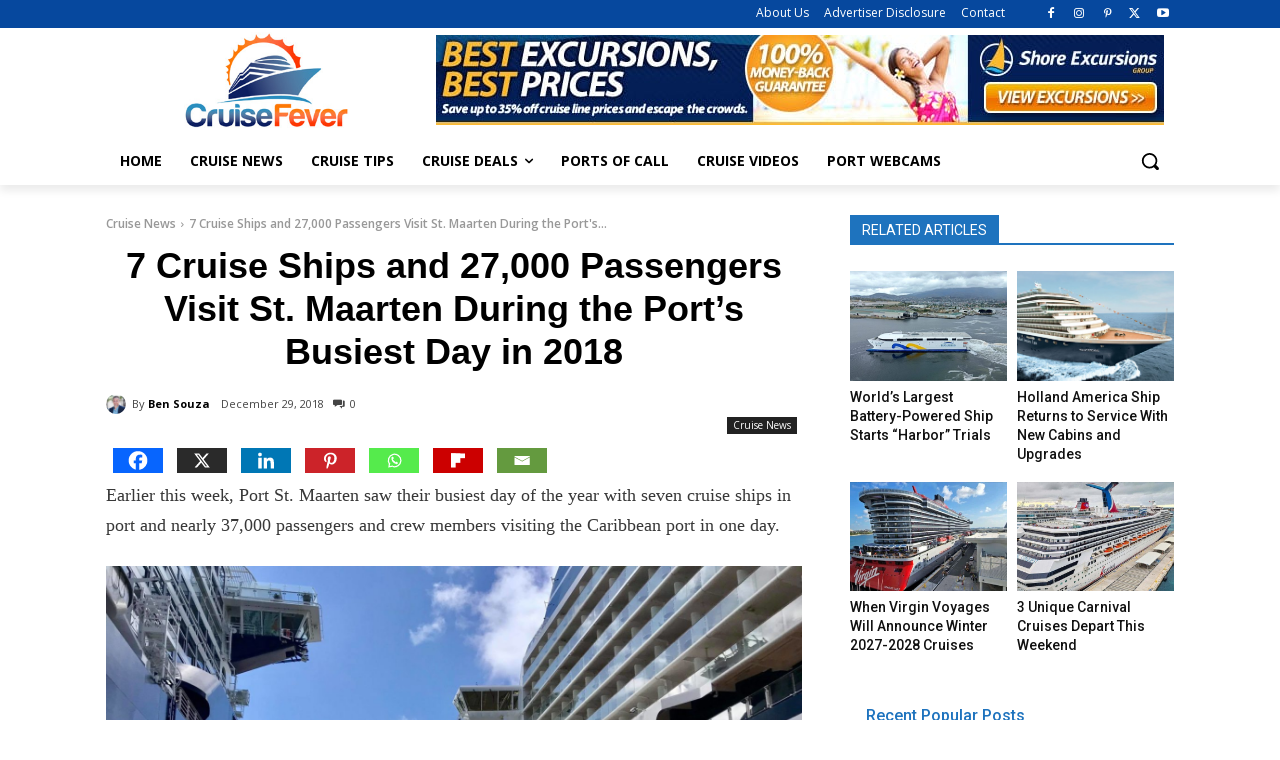

--- FILE ---
content_type: text/html; charset=UTF-8
request_url: https://cruisefever.net/wp-admin/admin-ajax.php?td_theme_name=Newspaper&v=12.7.4
body_size: -499
content:
{"24811":1693}